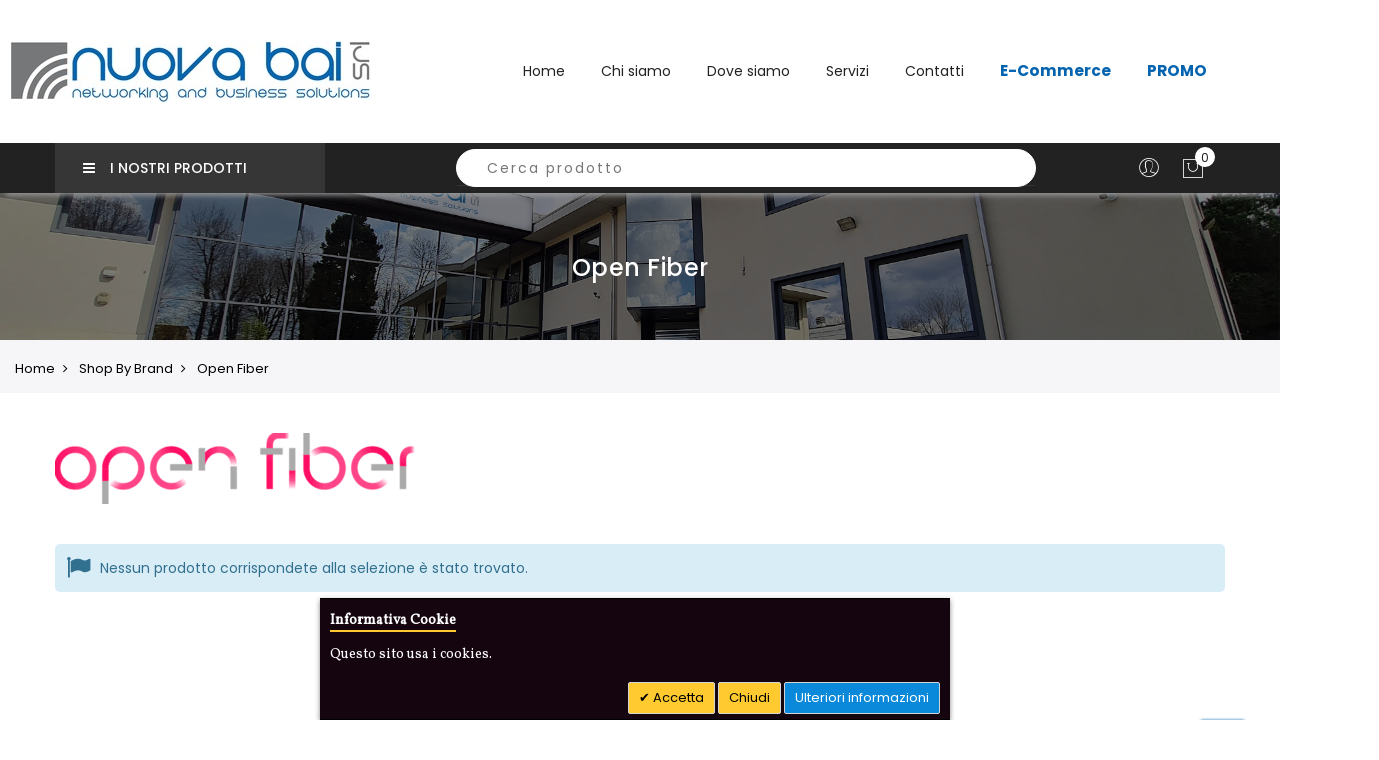

--- FILE ---
content_type: text/html; charset=UTF-8
request_url: https://www.nuovabai.it/shop-by-brand/open-fiber
body_size: 11930
content:

<!doctype html>
<html class="use-header9" lang="it">
    <head >
        <script>
	var BASE_URL = WEB_URL = 'https://www.nuovabai.it/';
	var RTL = false;
    var require = {
        "baseUrl": "https://www.nuovabai.it/pub/static/version1701169087/frontend/Mgs/claue/it_IT"
    };
        var CATALOG_CHECK = 0;
        </script>
        <meta charset="utf-8"/>
<meta name="title" content="Open Fiber"/>
<meta name="robots" content="INDEX,FOLLOW"/>
<meta name="viewport" content="width=device-width, initial-scale=1, maximum-scale=1.0, user-scalable=no"/>
<title>Open Fiber</title>
<link  rel="stylesheet" type="text/css"  media="all" href="https://www.nuovabai.it/pub/static/version1701169087/frontend/Mgs/claue/it_IT/mage/calendar.css" />
<link  rel="stylesheet" type="text/css"  media="all" href="https://www.nuovabai.it/pub/static/version1701169087/frontend/Mgs/claue/it_IT/MGS_Mpanel/css/owl.carousel.css" />
<link  rel="stylesheet" type="text/css"  media="all" href="https://www.nuovabai.it/pub/static/version1701169087/frontend/Mgs/claue/it_IT/MGS_Mpanel/css/owl.theme.min.css" />
<link  rel="stylesheet" type="text/css"  media="all" href="https://www.nuovabai.it/pub/static/version1701169087/frontend/Mgs/claue/it_IT/MGS_Mpanel/css/animate.css" />
<link  rel="stylesheet" type="text/css"  media="all" href="https://www.nuovabai.it/pub/static/version1701169087/frontend/Mgs/claue/it_IT/MGS_Mpanel/css/magnific-popup.css" />
<link  rel="stylesheet" type="text/css"  media="all" href="https://www.nuovabai.it/pub/static/version1701169087/frontend/Mgs/claue/it_IT/Magento_Swatches/css/swatches.css" />
<link  rel="stylesheet" type="text/css"  media="all" href="https://www.nuovabai.it/pub/static/version1701169087/frontend/Mgs/claue/it_IT/MGS_Lookbook/css/styles.css" />
<link  rel="stylesheet" type="text/css"  media="all" href="https://www.nuovabai.it/pub/static/version1701169087/frontend/Mgs/claue/it_IT/MGS_Mmegamenu/css/megamenu.css" />
<link  rel="stylesheet" type="text/css"  media="all" href="https://www.nuovabai.it/pub/static/version1701169087/frontend/Mgs/claue/it_IT/MGS_Promobanners/css/promobanners.css" />
<link  rel="stylesheet" type="text/css"  media="all" href="https://www.nuovabai.it/pub/static/version1701169087/frontend/Mgs/claue/it_IT/Meetanshi_CookieNotice/css/cookienotice.css" />
<link  rel="stylesheet" type="text/css"  media="all" href="https://www.nuovabai.it/pub/static/version1701169087/frontend/Mgs/claue/it_IT/css/bootstrap.min.css" />
<link  rel="stylesheet" type="text/css"  media="all" href="https://www.nuovabai.it/pub/static/version1701169087/frontend/Mgs/claue/it_IT/css/font-awesome.css" />
<link  rel="stylesheet" type="text/css"  media="all" href="https://www.nuovabai.it/pub/static/version1701169087/frontend/Mgs/claue/it_IT/css/pe-icon-7-stroke.css" />
<link  rel="stylesheet" type="text/css"  media="all" href="https://www.nuovabai.it/pub/static/version1701169087/frontend/Mgs/claue/it_IT/css/menu.css" />
<link  rel="stylesheet" type="text/css"  media="all" href="https://www.nuovabai.it/pub/static/version1701169087/frontend/Mgs/claue/it_IT/css/theme_default.css" />
<link  rel="stylesheet" type="text/css"  media="all" href="https://www.nuovabai.it/pub/static/version1701169087/frontend/Mgs/claue/it_IT/css/theme.css" />
<link  rel="stylesheet" type="text/css"  media="all" href="https://www.nuovabai.it/pub/static/version1701169087/frontend/Mgs/claue/it_IT/css/responsive.css" />
<link  rel="stylesheet" type="text/css"  media="all" href="https://www.nuovabai.it/pub/static/version1701169087/frontend/Mgs/claue/it_IT/MGS_Mpanel/css/color.css" />
<link  rel="stylesheet" type="text/css"  media="all" href="https://www.nuovabai.it/pub/static/version1701169087/frontend/Mgs/claue/it_IT/MGS_Brand/css/mgs_brand.css" />
<link  rel="icon" type="image/x-icon" href="https://www.nuovabai.it/pub/static/version1701169087/frontend/Mgs/claue/it_IT/Magento_Theme/favicon.ico" />
<link  rel="shortcut icon" type="image/x-icon" href="https://www.nuovabai.it/pub/static/version1701169087/frontend/Mgs/claue/it_IT/Magento_Theme/favicon.ico" />
<script  type="text/javascript"  src="https://www.nuovabai.it/pub/static/version1701169087/frontend/Mgs/claue/it_IT/requirejs/require.js"></script>
<script  type="text/javascript"  src="https://www.nuovabai.it/pub/static/version1701169087/frontend/Mgs/claue/it_IT/mage/requirejs/mixins.js"></script>
<script  type="text/javascript"  src="https://www.nuovabai.it/pub/static/version1701169087/frontend/Mgs/claue/it_IT/requirejs-config.js"></script>
<script  type="text/javascript"  src="https://www.nuovabai.it/pub/static/version1701169087/frontend/Mgs/claue/it_IT/mage/polyfill.js"></script>
<script  type="text/javascript"  src="https://www.nuovabai.it/pub/static/version1701169087/frontend/Mgs/claue/it_IT/MGS_Mpanel/js/timer.js"></script>
<script  type="text/javascript"  src="https://www.nuovabai.it/pub/static/version1701169087/frontend/Mgs/claue/it_IT/js/bootstrap.js"></script>
<script  type="text/javascript"  src="https://www.nuovabai.it/pub/static/version1701169087/frontend/Mgs/claue/it_IT/js/custom.js"></script>
        <!-- BEGIN GOOGLE ANALYTICS CODE -->
<script type="text/x-magento-init">
{
    "*": {
        "Magento_GoogleAnalytics/js/google-analytics": {
            "isCookieRestrictionModeEnabled": 0,
            "currentWebsite": 1,
            "cookieName": "user_allowed_save_cookie",
            "ordersTrackingData": [],
            "pageTrackingData": {"optPageUrl":"","isAnonymizedIpActive":true,"accountId":"UA-160675101-1"}        }
    }
}
</script>
<!-- END GOOGLE ANALYTICS CODE -->
<!-- BEGIN GOOGLE VERIFICATION TAG -->
<!-- END GOOGLE VERIFICATION TAG -->
<!-- BEGIN GTAG GLOBAL TAG -->
<!-- END GTAG GLOBAL TAG -->
<link href="https://fonts.googleapis.com/css?family=Vollkorn" rel="stylesheet">				<link  rel="stylesheet" type="text/css"  media="all" href="https://www.nuovabai.it/pub/media/mgs/css/1/custom_config.css" /> 
				
    </head>
    <body data-container="body" data-mage-init='{"loaderAjax": {}, "loader": { "icon": "https://www.nuovabai.it/pub/static/version1701169087/frontend/Mgs/claue/it_IT/images/loader-2.gif"}}' class="page-products brand-open-fiber brand-brand-view page-layout-1column wide">
	
		    
        			<script>
    require.config({
        map: {
            '*': {
                wysiwygAdapter: 'mage/adminhtml/wysiwyg/tiny_mce/tinymce4Adapter'
            }
        }
    });
</script>
    <script>
        require.config({
            deps: [
                'jquery',
                'mage/translate',
                'jquery/jquery-storageapi'
            ],
            callback: function ($) {
                'use strict';

                var dependencies = [],
                    versionObj;

                $.initNamespaceStorage('mage-translation-storage');
                $.initNamespaceStorage('mage-translation-file-version');
                versionObj = $.localStorage.get('mage-translation-file-version');

                
                if (versionObj.version !== 'f477247b1a708d10bf05f0d23e067a80e39fe9ae') {
                    dependencies.push(
                        'text!js-translation.json'
                    );

                }

                require.config({
                    deps: dependencies,
                    callback: function (string) {
                        if (typeof string === 'string') {
                            $.mage.translate.add(JSON.parse(string));
                            $.localStorage.set('mage-translation-storage', string);
                            $.localStorage.set(
                                'mage-translation-file-version',
                                {
                                    version: 'f477247b1a708d10bf05f0d23e067a80e39fe9ae'
                                }
                            );
                        } else {
                            $.mage.translate.add($.localStorage.get('mage-translation-storage'));
                        }
                    }
                });
            }
        });
    </script>

<script type="text/x-magento-init">
    {
        "*": {
            "mage/cookies": {
                "expires": null,
                "path": "\u002F",
                "domain": ".www.nuovabai.it",
                "secure": false,
                "lifetime": "3600"
            }
        }
    }
</script>
    <noscript>
        <div class="message global noscript">
            <div class="content">
                <p>
                    <strong>I JavaScript sembrano essere disabilitati nel tuo browser.</strong>
                    <span>Per una migliore esperienza sul nostro sito, assicurati di attivare i javascript nel tuo browser.</span>
                </p>
            </div>
        </div>
    </noscript>
<!-- BEGIN GTAG CART SCRIPT -->
<!-- END GTAG CART SCRIPT -->

<script type="text/javascript">
    var QUICKVIEW_BASE_URL = 'https://www.nuovabai.it/';
</script>
<main><div class="page-wrapper  lazy-loading-img" data-ratioimage="ratio-1"><div id="placeholder-header"></div><header class="header header9">





                            


                        


        
    <div class="middle-header-content">
        <div class="container">
            <div class="row" style="display: flex; align-items: center; justify-content: center;">
            
                <div class="col-lg-3 col-md-3 col-xs-6 logo-header">    <a class="logo" href="https://www.nuovabai.it/" title="Nuova Bai srl">
        <img src="https://www.nuovabai.it/pub/media/logo/stores/1/logo-nuovabai_1.png"
             alt="Nuova Bai srl"
             width="363"             height="63"        />
    </a>
</div>
                
                <div class="col-lg-9 col-md-9 col-xs-6 parent__megameu">
                    <div class="megamenu-content">
                        <ul class="nav nav-tabs"><li class="active"><a data-toggle="tab" href="#main-Menucontent">Menu</a></li><li><a data-toggle="tab" href="#main-Accountcontent">Account</a></li></ul><div class="tab-content"><div id="main-Menucontent" class="tab-pane active">
      

					<nav class="navigation" role="navigation">
		<ul id="mainMenu" class="nav nav-main nav-main-menu">
						
															<li class="mega-menu-item megamenu-homelink">
															<a href="https://www.nuovabai.it/" class="level0">
									Home								</a>
													</li>
													<li class="  static-menu level0">
								<a href="https://www.nuovabai.it/chi-siamo/" class="level0"><span>Chi siamo</span></a>							</li>
													<li class="  static-menu level0">
								<a href="https://www.nuovabai.it/sedi/" class="level0"><span>Dove siamo</span></a>							</li>
													<li class="  static-menu level0 dropdown">
								<a href="https://www.nuovabai.it/servizi/" class="level0 dropdown-toggle"><span>Servizi</span> <span class="icon-next"><i class="fa fa-angle-down"></i></span></a><span class="toggle-menu"><a onclick="toggleEl(this,'mobile-menu-11-1')" href="javascript:void(0)" class=""><span class="fa fa-plus"></span></a></span><ul class="dropdown-menu" id="mobile-menu-11-1"><li><ul>
<li><a href="/progettazione" target="_blank" rel="noopener">Progettazione</a></li>
<li><a href="/realizzazione-reti" target="_blank" rel="noopener">Realizzazione di reti</a></li>
<li><a href="/commercio" target="_blank" rel="noopener">Commercio</a></li>
</ul></li></ul>							</li>
													<li class="  static-menu level0">
								<a href="https://www.nuovabai.it/contatti/" class="level0"><span>Contatti</span></a>							</li>
													<li class="evidence  static-menu level0">
								<a href="https://www.nuovabai.it/commerce/" class="level0"><span>E-Commerce</span></a>							</li>
													<li class="evidence promoted  static-menu level0 dropdown">
								<a href="https://www.nuovabai.it/#/" class="level0 dropdown-toggle"><span>PROMO</span> <span class="icon-next"><i class="fa fa-angle-down"></i></span></a><span class="toggle-menu"><a onclick="toggleEl(this,'mobile-menu-16-1')" href="javascript:void(0)" class=""><span class="fa fa-plus"></span></a></span><ul class="dropdown-menu" id="mobile-menu-16-1"><li><ul>
<li><a href="https://www.nuovabai.it/pub/media/catalog/promo/promo_canaline.pdf" target="_blank" rel="noopener">PROMO CANALINE</a></li>
<li><a href="https://www.nuovabai.it/pub/media/catalog/promo/promo_pigtail.pdf" target="_blank" rel="noopener">PROMO PIGTAIL</a></li>
<li><a href="https://www.nuovabai.it/pub/media/catalog/promo/promo_tappi.pdf" target="_blank" rel="noopener">PROMO TAPPI</a></li>
</ul></li></ul>							</li>
																				</ul>
	</nav>
</div><div id="main-Accountcontent" class="tab-pane"><div class="top-links"><ul class="links"><li class="item link compare" data-bind="scope: 'compareProducts'" data-role="compare-products-link">
    <a class="action compare no-display" title="Confronta&#x20;Prodotti"
       data-bind="attr: {'href': compareProducts().listUrl}, css: {'no-display': !compareProducts().count}"
    >
        Confronta Prodotti        <span class="counter qty" data-bind="text: compareProducts().countCaption"></span>
    </a>
</li>
<script type="text/x-magento-init">
{"[data-role=compare-products-link]": {"Magento_Ui/js/core/app": {"components":{"compareProducts":{"component":"Magento_Catalog\/js\/view\/compare-products"}}}}}
</script>
<li><a href="https://www.nuovabai.it/customer/account/" >Il mio Account</a></li><li class="authorization-link" data-label="o">
    <a href="https://www.nuovabai.it/customer/account/login/referer/aHR0cHM6Ly93d3cubnVvdmFiYWkuaXQvc2hvcC1ieS1icmFuZC9vcGVuLWZpYmVy/">
        Accedi    </a>
</li>
</ul></div></div></div>                    </div>
                    <div class="text-right hidden-lg">
                        <button class="action nav-toggle hidden-lg"><img src="https://www.nuovabai.it/pub/static/version1701169087/frontend/Mgs/claue/it_IT/images/hamburger-black.svg" alt="Toggle Menu"></button>
                    </div>
                </div>
            </div>
        </div>
    </div>

		
            <div class="bottom-header-content">
            <div class="container">
                <div class="row">
                <div class="col-lg-3 col-md-3 col-xs-12">
                    <div><style>
.nav-pills>li.active>a, .nav-pills>li.active>a:hover, .nav-pills>li.active>a:focus {
    color: #0066b1;
    background-color: #428bca;
}
</style>
<div class="container" id="check_width"></div>
<div class="widget megamenu-widget vertical-menu-widget">
			<div class="vertical-title" onclick="toggleVerticalMenu('#vertical-menu-2');"><span class="fa fa-bars"></span>I nostri prodotti</div>
				<ul id="vertical-menu-2" class="vertical-menu nav nav-pills nav-main">
			<div class="btn-close" onclick="closeVerticalMenu('#vertical-menu-2');"><span class="pe-7s-close" aria-hidden="true"></span></div>
							<li class="  static-menu level0 dropdown">
					<a href="https://www.nuovabai.it/" class="level0 dropdown-toggle"><span>PROMO</span> <span class="icon-next"><i class="fa fa-angle-down"></i></span></a><span class="toggle-menu"><a onclick="toggleEl(this,'mobile-menu-17-2')" href="javascript:void(0)" class=""><span class="fa fa-plus"></span></a></span><ul class="dropdown-menu" id="mobile-menu-17-2"><li><ul>
<li><a href="https://www.nuovabai.it/pub/media/catalog/promo/promo_canaline.pdf" target="_blank" rel="noopener">PROMO CANALINE</a></li>
<li><a href="https://www.nuovabai.it/pub/media/catalog/promo/promo_pigtail.pdf" target="_blank" rel="noopener">PROMO PIGTAIL</a></li>
<li><a href="https://www.nuovabai.it/pub/media/catalog/promo/promo_tappi.pdf" target="_blank" rel="noopener">PROMO TAPPI</a></li>
</ul></li></ul>				</li>
							<li class="  category-menu level0">
					<a href="https://www.nuovabai.it/catalog/category/view/s/antinfortunistica-e-segnaletica/id/3/" class="level0"><span data-hover="Antinfortunistica e segnaletica">Antinfortunistica e segnaletica</span></a>				</li>
							<li class="  category-menu level0">
					<a href="https://www.nuovabai.it/catalog/category/view/s/attrezzatura-telefonia/id/11/" class="level0"><span data-hover="Attrezzatura telefonia">Attrezzatura telefonia</span></a>				</li>
							<li class="  category-menu level0">
					<a href="https://www.nuovabai.it/catalog/category/view/s/fibra-ottica/id/5/" class="level0"><span data-hover="Fibra ottica">Fibra ottica</span></a>				</li>
							<li class="  category-menu level0">
					<a href="https://www.nuovabai.it/catalog/category/view/s/materiale-di-consumo/id/6/" class="level0"><span data-hover="Materiale di consumo">Materiale di consumo</span></a>				</li>
							<li class="  category-menu level0">
					<a href="https://www.nuovabai.it/catalog/category/view/s/scale/id/7/" class="level0"><span data-hover="Scale">Scale</span></a>				</li>
							<li class="  category-menu level0">
					<a href="https://www.nuovabai.it/catalog/category/view/s/sonde-passacavi/id/8/" class="level0"><span data-hover="Sonde passacavi">Sonde passacavi</span></a>				</li>
							<li class="  category-menu level0">
					<a href="https://www.nuovabai.it/catalog/category/view/s/utensileria-generica/id/9/" class="level0"><span data-hover="Utensileria generica">Utensileria generica</span></a>				</li>
							<li class="  category-menu level0">
					<a href="https://www.nuovabai.it/catalog/category/view/s/utensili-elettrici-ed-a-motore/id/10/" class="level0"><span data-hover="Utensili elettrici ed a motore">Utensili elettrici ed a motore</span></a>				</li>
					</ul>
		<script type="text/javascript">
		require([
			'jquery'
		], function ($) {
			$(document).ready(function(){
				if($(window).width() > 1199){
					setWidth();
				}else {
					$('.vertical-menu li.mega-menu-fullwidth:not(.menu-2columns) > .dropdown-menu').css("width", "");
				}
			});
			$(window).resize(function(){
				if($(this).width() > 1199){
					setWidth();
				}else {
					$('.vertical-menu li.mega-menu-fullwidth:not(.menu-2columns) > .dropdown-menu').css("width", "");
				}
			});
		});
		function setWidth(){
			require([
				'jquery'
			], function( $ ) {
				var containerW = $('#check_width').width() - 60;
				var menuW = $('#vertical-menu-2').width();
				var menuCtW = containerW - menuW;
				$('.vertical-menu li.mega-menu-fullwidth:not(.menu-2columns) > .dropdown-menu').width(menuCtW);
			});
		}
		function toggleVerticalMenu(el){
			require([
				'jquery'
			], function( $ ) {
				$(el).slideToggle();
				$(el).toggleClass('active');
				$('body').toggleClass('active-vertical-menu');
			});
		}
		function closeVerticalMenu(el){
			require([
				'jquery'
			], function( $ ) {
				$(el).removeClass('active');
				$('body').removeClass('active-vertical-menu');
			});
		}
   </script>
</div></div>                </div>
                <div class="col-lg-9 col-md-9 col-xs-12">
                    <div class="parent__search">
                        




<div class="search-form ">
	<div class="form-search">
		<button class="search-close" onclick="showHideFormSearch()"><i class="pe-7s-close"></i></button>
		<form class="form minisearch" id="search_mini_form" action="https://www.nuovabai.it/catalogsearch/result/" method="get">
			<input id="search"
			   data-mage-init='{"quickSearch":{
					"formSelector":"#search_mini_form",
					"url":"https://www.nuovabai.it/search/ajax/suggest/",
					"destinationSelector":"#search_autocomplete"}
			   }'
			   type="text"
			   name="q"
			   value=""
			   class="input-text form-control"
			   maxlength="128"
			   placeholder="Cerca prodotto"
			   role="combobox"
			   aria-expanded="true"
			   aria-haspopup="false"
			   aria-autocomplete="both"
			   autocomplete="off"/>
				
			<button type="submit" title="Cerca" class="button">
				<i class="pe-7s-search"></i>
			</button>	   
			<div id="search_autocomplete" class="search-autocomplete" style="display: none;"></div>
					</form>
	</div>
	<div class="actions-search">
		<button class="action-search" onclick="showHideFormSearch()"><i class="pe-7s-search"></i></button>
	</div>
</div>

<script type="text/javascript">
	function showHideFormSearch(){
		require([
		'jquery'
		], function(jQuery){
			(function($) {
				if($('.search-form').hasClass('not-full')){
					$('html').toggleClass('search-not-full');
				}
				$('html').toggleClass('search-open');
				setTimeout(focusSearchField, 500);
			})(jQuery);
		});
	}
	
	function focusSearchField(){
		require([
		'jquery'
		], function(jQuery){
			(function($) {
				$('#search_mini_form input#search').focus();
			})(jQuery);
		});
	}
</script>
                        <div class="table-icon-menu">
                            <div class="dropdown dropdown-toplinks"><button class="dropdown-toggle" type="button" data-toggle="dropdown"><i class="pe-7s-user"></i> <span class="label">Account</span></button><div class="dropdown-menu"><ul class="links"><li class="item link compare" data-bind="scope: 'compareProducts'" data-role="compare-products-link">
    <a class="action compare no-display" title="Confronta&#x20;Prodotti"
       data-bind="attr: {'href': compareProducts().listUrl}, css: {'no-display': !compareProducts().count}"
    >
        Confronta Prodotti        <span class="counter qty" data-bind="text: compareProducts().countCaption"></span>
    </a>
</li>
<script type="text/x-magento-init">
{"[data-role=compare-products-link]": {"Magento_Ui/js/core/app": {"components":{"compareProducts":{"component":"Magento_Catalog\/js\/view\/compare-products"}}}}}
</script>
<li><a href="https://www.nuovabai.it/customer/account/" >Il mio Account</a></li><li class="authorization-link" data-label="o">
    <a href="https://www.nuovabai.it/customer/account/login/referer/aHR0cHM6Ly93d3cubnVvdmFiYWkuaXQvc2hvcC1ieS1icmFuZC9vcGVuLWZpYmVy/">
        Accedi    </a>
</li>
</ul></div></div>
                            
                            <div class="search-form select-search">
                                <div class="actions-search visible-sm visible-xs">
                                    <button class="action-search" onclick="showHideFormSearch()"><i class="pe-7s-search"></i></button>
                                </div>
                            </div>

                            
<div data-block="minicart" class="minicart-wrapper">
    <a class="action showcart" href="https://www.nuovabai.it/checkout/cart/"
       data-bind="scope: 'minicart_content'">
        <span class="counter qty empty"
              data-bind="css: { empty: !!getCartParam('summary_count') == false }, blockLoader: isLoading">
            <span class="counter-number"><!-- ko text: getCartParam('summary_count') --><!-- /ko --></span>
            <span class="counter-label">
            <!-- ko if: getCartParam('summary_count') -->
                <!-- ko text: getCartParam('summary_count') --><!-- /ko -->
                <!-- ko i18n: 'items' --><!-- /ko -->
            <!-- /ko -->
            </span>
        </span>
		<span class="label">Carrello </span>
    </a>
            <div class="block block-minicart empty"
             data-role="dropdownDialog"
             data-mage-init='{"dropdownDialog":{
                "appendTo":"[data-block=minicart]",
                "triggerTarget":".showcart",
                "timeout": "2000",
                "closeOnMouseLeave": false,
                "closeOnEscape": true,
                "triggerClass":"active",
                "parentClass":"active",
                "buttons":[]}}'>
            <div id="minicart-content-wrapper" data-bind="scope: 'minicart_content'">
				<h3 class="close-minicart">
					Carrello 
					<button id="close-minicart"><i class="close-cart pe-7s-close pa"></i></button>
				</h3>
                <!-- ko template: getTemplate() --><!-- /ko -->
            </div>
                    </div>
        <script>
        window.checkout = {"shoppingCartUrl":"https:\/\/www.nuovabai.it\/checkout\/cart\/","checkoutUrl":"https:\/\/www.nuovabai.it\/checkout\/","updateItemQtyUrl":"https:\/\/www.nuovabai.it\/checkout\/sidebar\/updateItemQty\/","removeItemUrl":"https:\/\/www.nuovabai.it\/checkout\/sidebar\/removeItem\/","imageTemplate":"Magento_Catalog\/product\/image_with_borders","baseUrl":"https:\/\/www.nuovabai.it\/","minicartMaxItemsVisible":5,"websiteId":"1","maxItemsToDisplay":10,"storeId":"1","customerLoginUrl":"https:\/\/www.nuovabai.it\/customer\/account\/login\/referer\/aHR0cHM6Ly93d3cubnVvdmFiYWkuaXQvc2hvcC1ieS1icmFuZC9vcGVuLWZpYmVy\/","isRedirectRequired":false,"autocomplete":"off","captcha":{"user_login":{"isCaseSensitive":false,"imageHeight":50,"imageSrc":"","refreshUrl":"https:\/\/www.nuovabai.it\/captcha\/refresh\/","isRequired":false,"timestamp":1768361693}}};
    </script>
    <script type="text/x-magento-init">
    {
        "[data-block='minicart']": {
            "Magento_Ui/js/core/app": {"components":{"minicart_content":{"children":{"subtotal.container":{"children":{"subtotal":{"children":{"subtotal.totals":{"config":{"display_cart_subtotal_incl_tax":0,"display_cart_subtotal_excl_tax":1,"template":"Magento_Tax\/checkout\/minicart\/subtotal\/totals"},"children":{"subtotal.totals.msrp":{"component":"Magento_Msrp\/js\/view\/checkout\/minicart\/subtotal\/totals","config":{"displayArea":"minicart-subtotal-hidden","template":"Magento_Msrp\/checkout\/minicart\/subtotal\/totals"}}},"component":"Magento_Tax\/js\/view\/checkout\/minicart\/subtotal\/totals"}},"component":"uiComponent","config":{"template":"Magento_Checkout\/minicart\/subtotal"}}},"component":"uiComponent","config":{"displayArea":"subtotalContainer"}},"item.renderer":{"component":"uiComponent","config":{"displayArea":"defaultRenderer","template":"Magento_Checkout\/minicart\/item\/default"},"children":{"item.image":{"component":"Magento_Catalog\/js\/view\/image","config":{"template":"Magento_Catalog\/product\/image","displayArea":"itemImage"}},"checkout.cart.item.price.sidebar":{"component":"uiComponent","config":{"template":"Magento_Checkout\/minicart\/item\/price","displayArea":"priceSidebar"}}}},"extra_info":{"component":"uiComponent","config":{"displayArea":"extraInfo"}},"promotion":{"component":"uiComponent","config":{"displayArea":"promotion"}}},"config":{"itemRenderer":{"default":"defaultRenderer","simple":"defaultRenderer","virtual":"defaultRenderer"},"template":"Magento_Checkout\/minicart\/content"},"component":"Magento_Checkout\/js\/view\/minicart"}},"types":[]}        },
        "*": {
            "Magento_Ui/js/block-loader": "https://www.nuovabai.it/pub/static/version1701169087/frontend/Mgs/claue/it_IT/images/loader-1.gif"
        }
    }
    </script>
</div>


                        </div>
                    </div>
                </div>
            </div>
            </div>
        </div>
	



<button class="action close-nav-button"><span class="pe-7s-close" aria-hidden="true"></span></button></header>
<div class="page-title-wrapper" style="background-image: url('https://www.nuovabai.it/pub/media/bg_page_title/default/SedeNuovaBaiRes.jpg');">
	<div class="container">
					<span class="page-header h1"
								>
				<span class="base" data-ui-id="page-title-wrapper" >Open Fiber</span>			</span>
					</div>
</div>
<style>.breadcrumbs .items > li + li::before {color: black;}</style>
<div class="breadcrumbs" style="color:black;" >
	<div class="container-fluid">
		<ul class="items">
							<li class="item home">
									<a href="https://www.nuovabai.it/" title="Vai alla Home Page" style="color:black;">
						Home					</a>
								</li>
							<li class="item mgs_brand">
									<a href="https://www.nuovabai.it/shop-by-brand" title="Shop By Brand" style="color:black;">
						Shop By Brand					</a>
								</li>
							<li class="item brand">
									<strong>Open Fiber</strong>
								</li>
					</ul>
			</div>
</div>
<section id="maincontent" class="page-main container"><a id="contentarea" tabindex="-1"></a>
<div class="page messages"><div data-placeholder="messages"></div><div data-bind="scope: 'messages'">
    <div data-bind="foreach: { data: cookieMessages, as: 'message' }" class="messages">
        <div data-bind="attr: {
            class: 'message-' + message.type + ' ' + message.type + ' message',
            'data-ui-id': 'message-' + message.type
        }">
            <div data-bind="html: message.text"></div>
        </div>
    </div>
    <div data-bind="foreach: { data: messages().messages, as: 'message' }" class="messages">
        <div data-bind="attr: {
            class: 'message-' + message.type + ' ' + message.type + ' message',
            'data-ui-id': 'message-' + message.type
        }">
            <div data-bind="html: message.text"></div>
        </div>
    </div>
</div>
<script type="text/x-magento-init">
    {
        "*": {
            "Magento_Ui/js/core/app": {
                "components": {
                        "messages": {
                            "component": "Magento_Theme/js/view/messages"
                        }
                    }
                }
            }
    }
</script>
</div><div class="row"><div class="column main col-lg-12 col-md-12 col-sm-12 col-xs-12"><input name="form_key" type="hidden" value="PzKoRfZSKAznmwBw" /><div id="authenticationPopup" data-bind="scope:'authenticationPopup'" style="display: none;">
    <script>
        window.authenticationPopup = {"autocomplete":"off","customerRegisterUrl":"https:\/\/www.nuovabai.it\/customer\/account\/create\/","customerForgotPasswordUrl":"https:\/\/www.nuovabai.it\/customer\/account\/forgotpassword\/","baseUrl":"https:\/\/www.nuovabai.it\/"};
    </script>
    <!-- ko template: getTemplate() --><!-- /ko -->
    <script type="text/x-magento-init">
        {
            "#authenticationPopup": {
                "Magento_Ui/js/core/app": {"components":{"authenticationPopup":{"component":"Magento_Customer\/js\/view\/authentication-popup","children":{"messages":{"component":"Magento_Ui\/js\/view\/messages","displayArea":"messages"},"captcha":{"component":"Magento_Captcha\/js\/view\/checkout\/loginCaptcha","displayArea":"additional-login-form-fields","formId":"user_login","configSource":"checkout"},"amazon-button":{"component":"Amazon_Login\/js\/view\/login-button-wrapper","sortOrder":"0","displayArea":"additional-login-form-fields","config":{"tooltip":"Accedi in modo sicuro al nostro sito web utilizzando i dati Amazon di cui gi\u00e0 disponi.","componentDisabled":true}}}}}}            },
            "*": {
                "Magento_Ui/js/block-loader": "https\u003A\u002F\u002Fwww.nuovabai.it\u002Fpub\u002Fstatic\u002Fversion1701169087\u002Ffrontend\u002FMgs\u002Fclaue\u002Fit_IT\u002Fimages\u002Floader\u002D1.gif"
            }
        }
    </script>
</div>
<script type="text/x-magento-init">
{"*":{"Magento_Customer\/js\/section-config":{"sections":{"stores\/store\/switch":"*","stores\/store\/switchrequest":"*","directory\/currency\/switch":"*","*":["messages"],"customer\/account\/logout":["recently_viewed_product","recently_compared_product"],"customer\/account\/loginpost":"*","customer\/account\/createpost":"*","customer\/account\/editpost":"*","customer\/ajax\/login":["checkout-data","cart","captcha"],"catalog\/product_compare\/add":["compare-products"],"catalog\/product_compare\/remove":["compare-products"],"catalog\/product_compare\/clear":["compare-products"],"sales\/guest\/reorder":["cart"],"sales\/order\/reorder":["cart"],"checkout\/cart\/add":["cart"],"checkout\/cart\/delete":["cart"],"checkout\/cart\/updatepost":["cart"],"checkout\/cart\/updateitemoptions":["cart"],"checkout\/cart\/couponpost":["cart"],"checkout\/cart\/estimatepost":["cart"],"checkout\/cart\/estimateupdatepost":["cart"],"checkout\/onepage\/saveorder":["cart","checkout-data","last-ordered-items","checkout-fields"],"checkout\/sidebar\/removeitem":["cart"],"checkout\/sidebar\/updateitemqty":["cart"],"rest\/*\/v1\/carts\/*\/payment-information":["cart","checkout-data","last-ordered-items","instant-purchase"],"rest\/*\/v1\/guest-carts\/*\/payment-information":["cart"],"rest\/*\/v1\/guest-carts\/*\/selected-payment-method":["cart","checkout-data"],"rest\/*\/v1\/carts\/*\/selected-payment-method":["cart","checkout-data","instant-purchase"],"customer\/address\/*":["instant-purchase"],"customer\/account\/*":["instant-purchase"],"vault\/cards\/deleteaction":["instant-purchase"],"multishipping\/checkout\/overviewpost":["cart"],"authorizenet\/directpost_payment\/place":["cart","checkout-data"],"paypal\/express\/placeorder":["cart","checkout-data"],"paypal\/payflowexpress\/placeorder":["cart","checkout-data"],"paypal\/express\/onauthorization":["cart","checkout-data"],"persistent\/index\/unsetcookie":["persistent"],"review\/product\/post":["review"],"braintree\/paypal\/placeorder":["cart","checkout-data"],"wishlist\/index\/add":["wishlist"],"wishlist\/index\/remove":["wishlist"],"wishlist\/index\/updateitemoptions":["wishlist"],"wishlist\/index\/update":["wishlist"],"wishlist\/index\/cart":["wishlist","cart"],"wishlist\/index\/fromcart":["wishlist","cart"],"wishlist\/index\/allcart":["wishlist","cart"],"wishlist\/shared\/allcart":["wishlist","cart"],"wishlist\/shared\/cart":["cart"],"ajaxcart\/index\/updatecart":["cart"],"mgs_quickview\/index\/updatecart":["cart"]},"clientSideSections":["checkout-data","cart-data"],"baseUrls":["https:\/\/www.nuovabai.it\/"]}}}</script>
<script type="text/x-magento-init">
{"*":{"Magento_Customer\/js\/customer-data":{"sectionLoadUrl":"https:\/\/www.nuovabai.it\/customer\/section\/load\/","expirableSectionLifetime":60,"expirableSectionNames":["cart","persistent"],"cookieLifeTime":"3600","updateSessionUrl":"https:\/\/www.nuovabai.it\/customer\/account\/updateSession\/"}}}</script>
<script type="text/x-magento-init">
{"*":{"Magento_Customer\/js\/invalidation-processor":{"invalidationRules":{"website-rule":{"Magento_Customer\/js\/invalidation-rules\/website-rule":{"scopeConfig":{"websiteId":1}}}}}}}</script>
<script type="text/x-magento-init">
    {
        "body": {
            "pageCache": {"url":"https:\/\/www.nuovabai.it\/page_cache\/block\/render\/brand_id\/1\/","handles":["default","brand_brand_view","MGS_BRAND_1"],"originalRequest":{"route":"brand","controller":"brand","action":"view","uri":"\/shop-by-brand\/open-fiber"},"versionCookieName":"private_content_version"}        }
    }
</script>

<div class="brand-info">
        <div class="brand-image">
        <img class="img-responsive" src="https://www.nuovabai.it/pub/media/mgs_brand/o/p/openfiber_3.png" alt="Open Fiber" class="image"/>
    </div>
    </div>
<div class="brand-product-list">
        <div class="message info empty"><div>Nessun prodotto corrispondete alla selezione è stato trovato.</div></div>

<script>
	require([
	'jquery',
	'waypoints'
], function(jQuery){
	(function($) {
		$('.filter-toggle .title').click(function(){
			$('html').toggleClass('filter-open');
		});
	})(jQuery);
});
</script>

<script type="text/javascript">
	requirejs([ 
		'require',
		'jquery', 
		'mgsmasonry',
		'mgsvisible'
	], function( require, $, Masonry) {
		require( [ 'bridget' ], function( jQueryBridget ) {
			jQueryBridget( 'masonry', Masonry, $ );
			$(window).load(function() {
				var $container = $('.product-list-masonry-change-product').masonry({
					itemSelector: '.product-item-masonry',
					columnWidth: '.product-item-masonry',
					horizontalOrder: true
				});
				$('.layout-mode-button-group').on( 'click', 'a', function() {
				  // change layout mode
				  	$container.masonry({
				  		columnWidth: '.product-item-masonry',
				  		maxHeight: 0
				  	});
				});  

				// change is-checked class on buttons
				$('.button-group').each( function( i, buttonGroup ) {
				  var $buttonGroup = $( buttonGroup );
				  $buttonGroup.on( 'click', 'a', function() {
				    $buttonGroup.find('.is-checked').removeClass('is-checked');
				    $( this ).addClass('is-checked');
				  });
				});
			});  
			$(document).ajaxComplete(function() {
				var $container = $('.product-list-masonry-change-product').masonry({
					itemSelector: '.product-item-masonry',
					columnWidth: '.product-item-masonry',
					horizontalOrder: true
				});
				$('.layout-mode-button-group').on( 'click', 'a', function() {
				  // change layout mode
				  	$container.masonry({
				  		columnWidth: '.product-item-masonry',
				  		maxHeight: 0
				  	});
				});  

				// change is-checked class on buttons
				$('.button-group').each( function( i, buttonGroup ) {
				  var $buttonGroup = $( buttonGroup );
				  $buttonGroup.on( 'click', 'a', function() {
				    $buttonGroup.find('.is-checked').removeClass('is-checked');
				    $( this ).addClass('is-checked');
				  });
				});
			});  
		});
		
		$(window).scroll(function(){
			$(".product-list-masonry-change-product > .product-item-masonry").each(function(){
				if($(this).visible(true,true,'vertical')) {
					$(this).addClass('enable');
				}else {
					$(this).removeClass('enable');
				}
			});
		});
	});
</script>
</div>
<script type="text/x-magento-init">
    {
        "body": {
            "requireCookie": {"noCookieUrl":"https:\/\/www.nuovabai.it\/cookie\/index\/noCookies\/","triggers":[".action.tocompare"]}        }
    }
</script>
</div></div></section><div class="page-bottom"><div class="content"><script type="text/x-magento-init">
    {
        "[data-role=tocart-form], .form.map.checkout": {
            "Magento_Catalog/product/view/validation": {
                "radioCheckboxClosest": ".nested"
            }
        }
    }
</script>
<script type="text/x-magento-init">
    {
        ".product-item-actions button.action.tocart": {
            "widgetAddToCart": {
                "formKey": "PzKoRfZSKAznmwBw"            }
        }
    }
</script>
<script>
    require([
        'jquery',
        'mage/mage'
    ], function($, widgetAddToCart) {
        $(document).ajaxComplete(function(event, xhr) {
            if (xhr.responseText) {
                try {
                    eval("var json = " + xhr.responseText + " || {}");
                } catch (e) {
                    return;
                }
            }
        });
    });
</script><script>
	var ajaxCartConfig = {"updateCartUrl":"https:\/\/www.nuovabai.it\/ajaxcart\/index\/updatecart\/","redirectCartUrl":"https:\/\/www.nuovabai.it\/checkout\/cart\/","animationType":true};
    require([
        'jquery',
        'MGS_AjaxCart/js/config'
    ], function($, mgsConfig) {
        mgsConfig.setOptions(ajaxCartConfig);
    });
</script>
<script type="text/javascript">
    require(['jquery','mgs/lazyload'],function($){
        $(document).ready(function() {
            $("img.lazy").unveil(25, function(){
                var self = $(this);
                setTimeout(function(){
                    self.removeClass('lazy');
                }, 0);
            });
        });

    });
</script><script type="text/javascript">
	require([
		"jquery"
	], function(jQuery){
		(function($) {
			$(document).ready(function () {
				if($('.pin__type').length){
					$('.lookbook-container .pin__type').hover(function(){
						$(this).parent().find('.pin__image').toggleClass('pm-mask');
					});
					
					$('.lookbook-container .pin__type').click(function(){
						$('.lookbook-container .pin__type').removeClass('pin__opened');
						$(this).toggleClass('pin__opened');
					});
					
					$('.lookbook-image').click(function(){
						$('.lookbook-container .pin__type').removeClass('pin__opened');
					});
				}
			});
		})(jQuery);
	});
</script></div></div><footer class="footer footer2">    <div class="footer-container">
        <div class="top-footer">
            <div class="container">
                <!-- Static block: footer_block_newsletter_top -->
                <div class="text-center">
<h3 class="margin-bottom10">NEWSLETTER</h3>
<p>Iscriviti alla nostra newsletter per ricevere le ultime novità sul catalogo.</p>
</div>
<div><div class="block newsletter">
    <div class="content">
        <form class="form subscribe"
            novalidate
            action="https://www.nuovabai.it/newsletter/subscriber/new/"
            method="post"
            data-mage-init='{"validation": {"errorClass": "mage-error"}}'
            id="newsletter-validate-detail-footer">
            <div class="field form-group newsletter">
                <div class="control">
                    <input name="email" type="email" id="newsletter-footer"
                                placeholder="Indirizzo email"
                                data-validate="{required:true, 'validate-email':true}"/>
                </div>
            </div>
            <div class="actions">
                <button class="action subscribe btn btn-primary btn-sm" title="Iscriviti" type="submit">
                    <span>Iscriviti</span>
                </button>
            </div>
        </form>
    </div>
</div>
</div>            </div>
        </div>
        <div class="middle-footer">
            <div class="container">
                <div class="row">
                    <div class="col-lg-4 col-md-4 col-sm-4 col-xs-12">
                        <!-- Static block: footer_contact_us -->
                        <div class="margin-bottom25"><a href="https://www.nuovabai.it/"><img src="https://www.nuovabai.it/pub/media/logo/stores/1/nuovabai_300.png" alt="Nuovabai"></a></div>
<ul class="list-icon">
<li><span class="icon pe-7s-map-marker">&nbsp;</span>Sede legale <br>Milano, P.zza Cadorna 10</li>
<li><span class="icon pe-7s-map-marker">&nbsp;</span>Sede operativa <br>Solbiate Olona (VA), Via IV Novembre 116</li>
</ul>						                    </div>
                	<div class="clearfix visible-sm"></div>
                    <div class="col-lg-3 col-md-3 col-sm-3 col-xs-12">
                        <!-- Static block: footer_block_categories -->
                        <h6 class="margin-bottom30">Prodotti</h6>
<ul class="menu">
<li><a href="catalog/category/view/s/antinfortunistica-e-segnaletica/id/3/" target="_blank">Antinfortunistica e Segnaletica</a></li>
<li><a href="catalog/category/view/s/attrezzatura-telefonia/id/11/" target="_blank">Telefonia</a></li>
<li><a href="catalog/category/view/s/fibra-ottica/id/5/" target="_blank">Fibra Ottica</a></li>
<li><a href="catalog/category/view/s/materiale-di-consumo/id/6/" target="_blank">Materiale di consumo</a></li>
<li><a href="catalog/category/view/s/scale/id/7/" target="_blank">Scale</a></li>
<li><a href="catalog/category/view/s/sonde-passacavi/id/8/" target="_blank">Sonde passacavi</a></li>
<li><a href="catalog/category/view/s/utensileria-generica/id/9/" target="_blank">Utensileria generica</a></li>
<li><a href="catalog/category/view/s/utensili-elettrici-ed-a-motore/id/10/" target="_blank">Utensili elettrici ed a motore</a></li>
</ul>                    </div>
                    <!--<div class="clearfix visible-sm"></div>-->
                    <div class="col-lg-2 col-md-2 col-sm-2 col-xs-12">
                        <!-- Static block: footer_block_infomation -->
                        <h6 class="margin-bottom30">Informazioni</h6>
<ul class="menu">
<li><a href="https://www.nuovabai.it/chi-siamo">Chi siamo</a></li>
<li><a href="https://www.nuovabai.it/contatti">Contattaci</a></li>
<li><a href="https://www.nuovabai.it/termini-e-condizioni">Termini e condizioni</a></li>
<li><a href="https://www.nuovabai.it/cookie-policy">Cookie Policy</a></li>
<li><a href="https://www.nuovabai.it/privacy-policy">Privacy Policy</a></li>
</ul>                    </div>
                	<!--
                    <div class="col-lg-2 col-md-2 col-sm-6 col-xs-12">
                        <!-- Static block: footer_block_quick_link -->
                                            <!--
            		</div>
            		-->
                    <!--<div class="clearfix visible-sm"></div>-->
                    <div class="col-lg-3 col-md-3 col-sm-3 col-xs-12">
                        <!-- Static block: footer_block_instagram -->
                        <h6 class="margin-bottom30">Contatti</h6>
<ul>
<li><span class="icon pe-7s-mail"> </span><a href="mailto:info@nuovabai.it">info@nuovabai.it</a></li>
<li><span class="icon pe-7s-call"> </span><a href="tel:+390247710003">+39 0247710003</a></li>
</ul>                    </div>
                </div>
            </div>
        </div>
        <div class="bottom-footer">
            <div class="container">
                <div class="row">
                    <div class="col-lg-12 col-md-12 col-sm-12 col-xs-12 copyright">
                        <address>Copyright © 2020 Nuova Bai srl. All rights reserved. Created by AD-ADVANCED srl.</address>
                    </div>
                	<!--
                    <div class="col-lg-6 col-md-5 col-sm-12 col-xs-12">
                        <!-- Static block: footer_block_menu_bottom -->
                                            <!--
            		</div>
            		-->
                </div>
            </div>
        </div>
    </div>

</footer><script type="text/javascript">
	function toggleEl(el, elId){
		require([
			'jquery',
		], function(jQuery){
			(function($) {
				$('#'+elId).toggleClass('active').slideToggle();
				$(el).toggleClass('active');
			})(jQuery);
		});
	}
</script>
    
	<script type="text/javascript">
		require([
			'jquery'
		], function(jQuery){
			(function($) {

				var height_header = $('.header').height();
				var height_middle_header = $('.middle-header-content').height();
				var height_bottom_header = $('.bottom-header-content').height();
				
				if(height_bottom_header){
					sticky_header = height_header - height_bottom_header;
				}else{
					sticky_header = height_header - height_middle_header;
				}
				$(document).ready(function(){
					$('#placeholder-header').height(height_header);
				});
				
                var logoDf = $('.header .logo img').attr('src');
				if($('body').height() > $(window).height()){
					$(window).scroll(function(){
													var height_middle = $('.header .middle-header-content').height();
							if($(this).width() > 1199){
								if($(this).scrollTop() > height_header){
																			$('.header .logo img').attr("src","https://www.nuovabai.it/pub/media/stickylogo/default/nuovabai_300.png");
																		$('.header').addClass('active-sticky');
																	}else {
																			$('.header .logo img').attr("src",logoDf);
																		$('.header').removeClass('active-sticky');
																	}
							}
											});
				}
			})(jQuery);
		});
	</script>
	<a href="" class="scroll-to-top"><i class="fa fa-arrow-up"></i></a>
	<script type="text/javascript">
		require([
			'jquery'
		], function(jQuery){
			(function($) {
				$(window).scroll(function(){
					if ($(this).scrollTop() > 1) {
						$('.scroll-to-top').css({bottom:"25px"});
					} else {
						$('.scroll-to-top').css({bottom:"-45px"});
					}
				});

				$('.scroll-to-top').click(function(){
					$('html, body').animate({scrollTop: '0px'}, 800);
					return false;
				});
			})(jQuery);
		});
	</script>

	<script type="text/x-magento-init">
	{
		"[data-role=tocart-form], .form.map.checkout": {
			"catalogAddToCart": {}
		}
	}
	</script>
	

<div class="mfp-wrap mfp-close-btn-in mfp-auto-cursor mfp-ready" id="mgs-ajax-loading">
	<div class="mfp-bg mfp-ready"></div>
	<div class="preloader"></div>
</div>

<script type="text/javascript">
    require([ 'jquery', 'mgs/owlcarousel' ], function ($) {
        $('.list_gallery').owlCarousel({
            items: 1,
            autoplay: false,
            nav: false,
            dots: true,
            rtl: RTL,
            touchDrag: false,
            mouseDrag: false,
            loop:false,
            navText: ["<span></span>","<span></span>"],
        });
    });
	
</script>

<!-- Add Template Hover Products  -->
<script type="text/javascript">
	require([
		'jquery'
	], function($){
		$(document).ready(function(){
			$('.products-grid .product.product-item .product-item-info').addClass('');
			$('.products-grid .products.product-items .product-item-info').addClass('');
		});
	});
</script>

<script type="text/javascript">
	require([
		'jquery'
	], function(jQuery){
		(function($) {
			if($(window).width() > 1199) {
				$(window).scroll(function() {
					if($('.active-sticky').length){         
						$('.header12 .megamenu-content .tab-content ').appendTo('.header12 .middle-header-content .logo-header');
					} else {
						$('.header12 .middle-header-content .logo-header .tab-content').appendTo('.header12 .megamenu-content ');
					}
				});
			}
			$(window).resize(function(){
				if($(window).width() > 1199) {
					$(window).scroll(function() {
						if($('.active-sticky').length){         
							$('.header12 .megamenu-content .tab-content ').appendTo('.header12 .middle-header-content .logo-header');
						} else {
							$('.header12 .middle-header-content .logo-header .tab-content').appendTo('.header12 .megamenu-content ');
						}
					});
				}
			});
		})(jQuery);
	});
</script>
<script type="text/x-magento-init">
        {
            "*": {
                "Magento_Ui/js/core/app": {
                    "components": {
                        "storage-manager": {
                            "component": "Magento_Catalog/js/storage-manager",
                            "appendTo": "",
                            "storagesConfiguration" : {"recently_viewed_product":{"requestConfig":{"syncUrl":"https:\/\/www.nuovabai.it\/catalog\/product\/frontend_action_synchronize\/"},"lifetime":"1000","allowToSendRequest":null},"recently_compared_product":{"requestConfig":{"syncUrl":"https:\/\/www.nuovabai.it\/catalog\/product\/frontend_action_synchronize\/"},"lifetime":"1000","allowToSendRequest":null},"product_data_storage":{"updateRequestConfig":{"url":"https:\/\/www.nuovabai.it\/rest\/default\/V1\/products-render-info"},"allowToSendRequest":null}}                        }
                    }
                }
            }
        }
</script>

<script type="text/javascript">
    requirejs(['jquery', 'mgs_quickview'],
            function ($, quickview) {
                $(document).ready(function () {
                    $('.mgs-quickview').bind('click', function () {
                        var prodUrl = $(this).attr('data-quickview-url');
                        if (prodUrl.length) {
                            quickview.displayContent(prodUrl);
                        }
                    });
                });
            });
</script>


    <div class="cookie-div">
    <div id="m-cookienotice"
         class="v-bar v-bottom"
         style="box-shadow: 0px 2px 5px 0px rgba(0, 0, 0, 0.47);display:none;text-align:left;
                 background-color:#14050F;color:#FFFFFF;
          border-color:#ff00ff; border-bottom-color:#000000; border-top-color:#000000;">
        <div class="m-message title"
             style="font-weight:bold;width:93%;font-size:14px;color:#FFFFFF;font-family:Vollkorn">
            <span class="titlecookie"
                  style="border-bottom: 2px solid #FFCA30;">
            Informativa Cookie                </span>
        </div>
        <div id="message-custom-css" class="m-message custom-css"
             style="width:93%;font-size:14px;font-family:'Vollkorn'">
            Questo sito usa i cookies.        </div>
        <div id="action-custom-css" class="m-actions custom-css">
            <a href="javascript:cookieNoticeAccept();" class="m-button m-accept"
               style="background-color:#FFCA30;color:#000000">
                Accetta            </a>
            <a href="javascript:cookieClose();" class="m-button m-decline"
               style="background-color:#FFCA30;color:#000000">
                Chiudi            </a>
            <a href="https://www.nuovabai.it/cookie-policy" target="_blank" class="m-button"
               style="background-color:#0A89DA;color:#FFFFFF">
                Ulteriori informazioni            </a>
        </div>
    </div>
</div>
    <div id="v-badge" class="v-badge" onClick="showDiv()" style="display:none">Cookie Settings</div>
    <script type="text/javascript">
        var behaviour = 1;
        var onScroll ='0';
        var expire ='1';
        if (expire === 0 || expire === '0') {
            expire = 1;
        } else {
            expire =1;
        }

        if (onScroll === 1 || onScroll === '1') {
            window.onscroll = function () {
                if (!jQuery.cookie('cookienotice') || jQuery.cookie('cookienotice') === '0') {
                    custom();
                }
            };
        }

        function custom() {
            if (document.getElementById('m-cookienotice').style.display = 'block') {
                if (behaviour) {
                    var d = new Date();
                    d.setTime(d.getTime() + (behaviour + expire * 24 * 60 * 60 * 1000));
                    var expires = "expires=" + d.toUTCString();

                }
                if (document.body.scrollTop > 150 || document.documentElement.scrollTop > 150) {
                    document.cookie = "cookienotice" + "=" + "true" + ";" + expires + ";path=/";
                    document.getElementById('m-cookienotice').style.display = 'none';
                }
            }
        }

        function showDiv() {
            document.getElementById('m-cookienotice').style.display = "block";
            document.getElementById('v-badge').style.display = 'none';
                    }

        function cookieClose() {
            if (behaviour) {
                var d = new Date();
                d.setTime(d.getTime() + (behaviour + expire * 24 * 60 * 60 * 1000));
                var expires = "expires=" + d.toUTCString();
            }
            document.cookie = "cookienotice" + "=" + "0" + ";" + expires + ";path=/";
            document.getElementById('v-badge').style.display = 'block';
            document.getElementById('m-cookienotice').style.display = 'none';
        }

        function cookieNoticeAccept() {
            if (behaviour) {
                var d = new Date();
                d.setTime(d.getTime() + (behaviour + expire * 24 * 60 * 60 * 1000));
                var expires = "expires=" + d.toUTCString();
            }
            document.cookie = "cookienotice" + "=" + "true" + ";" + expires + ";path=/";
            document.getElementById('m-cookienotice').style.display = 'none';
        }

        require([
            'jquery',
            'mage/cookies'
        ], function ($) {
            if ($.cookie('cookienotice') === '0' || $.cookie('cookienotice') === 0){
                document.getElementById('v-badge').style.display = 'block';
            }
            if (!$.cookie('cookienotice')){
                document.getElementById('m-cookienotice').style.display = 'block';
            }
        });

                    </script>

</div></main>				
		        
                <script  type="text/javascript">
            require([
                'jquery'
            ], function(jQuery){
                (function($) {
                    jQuery(window).load(function(){
                        jQuery(".page.messages").delay(8000).fadeOut('slow');
                    });
                })(jQuery);
            });
        </script>
    </body>
</html>


--- FILE ---
content_type: text/css
request_url: https://www.nuovabai.it/pub/media/mgs/css/1/custom_config.css
body_size: 2601
content:
@import url('//fonts.googleapis.com/css?family=Poppins:300,300italic,400,400italic,500,500italic,600,600italic,700,700italic,900,900italic');@import url('//fonts.googleapis.com/css?family=Libre+Baskerville:300,300italic,400,400italic,500,500italic,600,600italic,700,700italic,900,900italic');body{font-family: "Poppins", arial, tahoma;font-weight: normal;}#mainMenu{font-family: "Poppins";}
				h1{font-family: "Poppins";}
				h2{font-family: "Poppins";}
				h3{font-family: "Poppins";}
				h4{font-family: "Poppins";}
				h5{font-family: "Poppins";}
				h6{font-family: "Poppins";}
				.price, .price-box .price{font-family: "Poppins";}
				.btn{font-family: "Poppins";}
				blockquote,.sub-title, .content-heading .block-note{font-family: "Libre Baskerville";}
				.color-theme,a:hover, a:focus, a:active,.list-group .list-group-item.active,.extra-link a:hover, .message > * a,.search-autocomplete ul li .amount,.footer .middle-footer a:hover, .footer .middle-footer a:focus,.minicart-wrapper .action.showcart:hover:before, .minicart-wrapper .action.showcart:active:before,.minicart-wrapper .action.showcart.active,.minicart-wrapper .action.showcart.active:before,.minicart-items .product-item .product-item-details .product-item-name a:hover,.header .top-header-content a:hover, .header .top-header-content button:hover, .header .top-header-content a:focus, .header .top-header-content button:focus,.header .dropdown-switcher .dropdown-menu li > a:hover,.header .dropdown-toplinks .dropdown-toggle:hover,.header .header-wl a:hover,.header .search-form .actions-search .action-search:hover,.header .search-form.select-search .form-search .form.minisearch .search-select .dropdown-menu li a:hover,.products-grid .product-item-info .product-top .actions-link button:hover,.products-grid .product-item-info .product-item-details .product-item-name a:hover,.products-grid .product-item-info.metro_template .product-item-details .product-item-name a:hover,.list-products .product-item-info .product-item-details .product-item-name a:hover,.widget.mgs-blog-lastest-posts .post-item-content .post-item-detail .title a:hover,.breadcrumbs .items > li a:hover,.products-list .product-item-info .product-item-details .product-item-name a:hover, .products-list .product-item-info .product-item-details .product-item-name a:focus,.page-layout-1column .category-product-actions .block.filter .filter-title > .title:hover, .block.account-nav .account-nav .items .item strong, .block-order-details-comments .order-comments .comment .comment-date,.items.order-links li.current, .items.order-links li:hover,.order-details-items .table-wrapper tfoot tr.grand_total th strong, .order-details-items .table-wrapper tfoot tr.grand_total td strong,.customer-review.view .review-details .review-date,.products-grid.wishlist .product-item-info .product-item-name a:hover,.cms-noroute-index .page-main .column.main a:hover,.profile .profile-desc .profile-name:hover,.shipping-address-items .shipping-address-item.selected-item,.opc-block-summary .table-totals tr.totals.grand th, .opc-block-summary .table-totals tr.totals.grand td,.opc-block-summary .table-totals tr.totals.grand th strong, .opc-block-summary .table-totals tr.totals.grand td strong,.opc-block-shipping-information .shipping-information-title .action-edit:hover:before,#multiship-addresses-table tbody tr td.product .product-item-name a:hover,.multishipping-checkout-shipping table tbody tr td .product-item-name a:hover,.multishipping-checkout-overview table tfoot tr.grand.totals th, .multishipping-checkout-overview table tfoot tr.grand.totals td,.multicheckout.success a, .checkout-success a,.sidebar .block.block-reorder ol.product-items .product-item .product-item-name a:hover,.sidebar .block-blog-posts .post-list li a:hover,.sidebar .block-blog-categories li a:hover,.sidebar .brand-list li.active,.blog-list .post-item-info .post-info a:hover,.blog-post-view .post-item-info .post-info a:hover,.portfolio-grid .item .portfolio-top-content .portfolio-bottom-content .title:hover,.portfolio-grid .item .portfolio-top-content .portfolio-bottom-content .category-link a:hover,.checkout-cart-index .column.main .cart-empty a,.checkout-cart-index #shopping-cart-table tbody tr td.col.item .product-item-details .product-item-name a:hover, .checkout-cart-index #shopping-cart-table tbody tr td.col.item .product-item-details .product-item-name a:focus,.checkout-cart-index #shopping-cart-table .gift-options-cart-item .action-gift:hover,.full-review.product-reviews-summary .reviews-actions a:hover, .full-review.product-reviews-summary .reviews-actions a:focus,.box-tocart .field.qty > .control span.edit-qty:hover,.product-info-main .product-info-stock-sku .stock span,.product-info-main .product-sub-infomation .product.attribute.sku span.value,.product-info-main .product-sub-infomation .product-brand .brand-name a,.product-add-form .product-options-wrapper .swatch-opt .swatch-attribute-label + .swatch-attribute-selected-option,.block.review-list .review-items li.review-item .review-title,.block.review-add .review-form h4 span,.opc-estimated-wrapper .estimated-block .estimated-price,.header ul.social-link li a:hover,.header .nav.nav-main-menu > li > a:hover,.onestepcheckout-index-index .page-main .main .checkout-container .aw-onestep-sidebar .aw-onestep-sidebar-header::before,.onestepcheckout-index-index .page-main .main .checkout-container .aw-onestep-main .aw-onestep-groups .aw-onestep-groups_item .group-title .mark,.onestepcheckout-index-index .page-main .main .checkout-container input[type="radio"] + label::before, .onestepcheckout-index-index .page-main .main .checkout-container input[type="checkbox"]:checked + label::before,.onestepcheckout-index-index .page-main .main .checkout-container .aw-onestep-sidebar-wrapper .aw-onestep-sidebar-content .aw-onestep-sidebar-block.payment-option .payment-option-title .action-toggle,.onestepcheckout-index-index .page-main .main .checkout-container .aw-onestep-sidebar-wrapper .aw-onestep-sidebar-content .aw-onestep-sidebar-block.payment-option .payment-option-title .action-toggle::after,.onestepcheckout-index-index .page-main .main .checkout-container .aw-onestep-sidebar-wrapper .aw-onestep-sidebar-content .aw-sidebar_order-note span,.onestepcheckout-index-index .page-main .main .checkout-container .aw-onestep-sidebar-wrapper .aw-onestep-sidebar-content .aw-sidebar_order-note span::after,.onestepcheckout-index-index .aw-onestep-main .authentication-link a,.block.aw-layered-nav .block-content.filter-content .filter-options .filter-options-item .filter-options-content .show-more span,.onestepcheckout-index-index .page-main .main .checkout-container input[type="radio"] + label::before, .onestepcheckout-index-index .page-main .main .checkout-container input[type="radio"]:checked + label::before,.onestepcheckout-index-index .page-main .main .checkout-container .aw-onestep-main .aw-onestep-groups .shipping-address-items ol .shipping-address-item.selected-item::after{color: #0064b0;}.btn:hover, .btn:focus, .btn:active,.btn-default2:hover, .btn-default2:focus, .btn-default2:active,.btn-primary:hover, .btn-primary:focus, .btn-primary:active,.btn-secondary,.owl-carousel .owl-nav > div:not(.disabled):hover,.minicart-items .product-item .details-qty.qty .update-cart-item:hover, .minicart-items .product-item .details-qty.qty .update-cart-item:focus, .minicart-items .product-item .details-qty.qty .update-cart-item:active,.minicart-items .product-item .product.actions .action:hover,.list-products .product-item-info .product-image .action.mgs-quickview:hover,.btn.btn-promo-banner:hover, .btn.btn-promo-banner:focus,.tag-cloud a:hover,.product-items .ajax-loading .scroll-ajax-button,.products-list .action.mgs-quickview:hover,.products-list .product-item-info .product-item-details .actions-link .action.tocart:hover, .products-list .product-item-info .product-item-details .actions-link .action.tocart:focus,.shipping-address-items .action:hover,#shipping-method-buttons-container .action, .payment-method-content .actions-toolbar .action, #shipping-method-buttons-container button.action, .payment-method-content .actions-toolbar button.action,.authentication-wrapper .action-auth-toggle:hover,.payment-option.discount-code .form-discount .actions-toolbar .action.action-apply:hover,.checkout-cart-index .cart-summary .checkout-methods-items .item .action.checkout:hover,.product-info-main .product-add-form .actions button.tocart, .bundle-info .product-details .actions button.tocart,.product.media .product-video-button a:hover,.product.media .row.vertical-thumbnail .slick-slider .slick-arrow:hover,.items.order-links li.current, .items.order-links li:hover,.btn-print:hover,.shipping-address-items .shipping-address-item.selected-item,.onestepcheckout-index-index .page-main .main .checkout-container .aw-onestep-main .aw-onestep-groups .aw-onestep-groups_item .group-title .mark{border-color: #0064b0;}.btn:hover, .btn:focus, .btn:active,.btn-default2:hover, .btn-default2:focus, .btn-default2:active,.btn-primary:hover, .btn-primary:focus, .btn-primary:active,.btn-secondary,.owl-carousel .owl-nav > div:not(.disabled):hover,.minicart-items .product-item .details-qty.qty .update-cart-item:hover, .minicart-items .product-item .details-qty.qty .update-cart-item:focus, .minicart-items .product-item .details-qty.qty .update-cart-item:active,.minicart-items .product-item .product.actions .action:hover,.list-products .product-item-info .product-image .action.mgs-quickview:hover,.btn.btn-promo-banner:hover, .btn.btn-promo-banner:focus,.tag-cloud a:hover,.product-items .ajax-loading .scroll-ajax-button,.products-list .action.mgs-quickview:hover,.products-list .product-item-info .product-item-details .actions-link .action.tocart:hover, .products-list .product-item-info .product-item-details .actions-link .action.tocart:focus,.shipping-address-items .action:hover,#shipping-method-buttons-container .action, .payment-method-content .actions-toolbar .action, #shipping-method-buttons-container button.action, .payment-method-content .actions-toolbar button.action,.authentication-wrapper .action-auth-toggle:hover,.payment-option.discount-code .form-discount .actions-toolbar .action.action-apply:hover,.checkout-cart-index .cart-summary .checkout-methods-items .item .action.checkout:hover,.product-info-main .product-add-form .actions button.tocart, .bundle-info .product-details .actions button.tocart,.product.media .product-video-button a:hover,.product.media .row.vertical-thumbnail .slick-slider .slick-arrow:hover, .product-label.new-label,.opc-estimated-wrapper .minicart-wrapper button.action.showcart > .counter.qty,.onestepcheckout-index-index .page-main .main .checkout-container .aw-onestep-main .payment-method._active::before,.block.aw-layered-nav .block-content.filter-content .filter-options .filter-options-item .filter-options-content .aw-layered-nav-priceslider .ui-slider-horizontal,.block.aw-layered-nav .block-content.filter-content .filter-options .filter-options-item .filter-options-content .aw-layered-nav-priceslider .ui-slider-handle, .irs-slider, .irs-bar{background-color: #0064b0;}

@media only screen and (max-device-width: 768px) {

	.header .logo-header .logo img {
		width: 100%;
		height: 100%;
	}

	.header .action.nav-toggle {
		margin-top: 0px;
	}

}

.evidence>a {
    color: #0464b0 !important;
	font-weight: bold !important;
	font-size: 110% !important;
}

.promoed>a {
	animation: blinker 1s linear infinite;
	display: none !important;
}


@keyframes blinker {
  50% {
    opacity: 0;
  }
}

.header.header9 {
    box-shadow: 0 8px 6px -6px #9E9E9E;
}

.header.header9.active-sticky .middle-header-content .logo-header .logo {
    padding-top: 0px !important;
    padding-bottom: 0 !important;
}

.dropdown-menu{
	box-shadow: 0 0 3px 0 rgb(0, 101, 177) !important;
}

.breadcrumbs .items>li+li:before {
	color:white;
}

.slide-text>.inner-text {
	text-align: center;
    color: white;
    background-color: #4194f3;
    font-size: 20px;
    box-shadow: 5px 5px 5px black;
}

.filter-toggle{
	display: none !important;
}

.product-label.sold-out-label{
	display: none !important;
}

.overview > .type{
	display: none;
}

.footer.footer2 .bottom-footer {
    background-color: #0165b1;
    color: white;
}

.scroll-to-top {
	box-shadow: 0 0 3px 0 rgb(0, 101, 177);
}

.mgs_quickview-catalog_product-view {
	padding-top: 10% !important;
}

.media{
	border: 1px solid #767879 !important;
}

.print{
	display: none !important;
}

.order-status{
	display: none !important;
}

.order-date{
	display: none !important;
}

.order-actions-toolbar{
	display: none !important;
}

--- FILE ---
content_type: text/plain
request_url: https://www.google-analytics.com/j/collect?v=1&_v=j102&aip=1&a=1109500144&t=pageview&_s=1&dl=https%3A%2F%2Fwww.nuovabai.it%2Fshop-by-brand%2Fopen-fiber&ul=en-us%40posix&dt=Open%20Fiber&sr=1280x720&vp=1280x720&_u=YEBAAEABAAAAACAAI~&jid=2068558552&gjid=1646962102&cid=1676464092.1768361699&tid=UA-160675101-1&_gid=1501707366.1768361699&_r=1&_slc=1&z=946814379
body_size: -450
content:
2,cG-H0MT8MCKS6